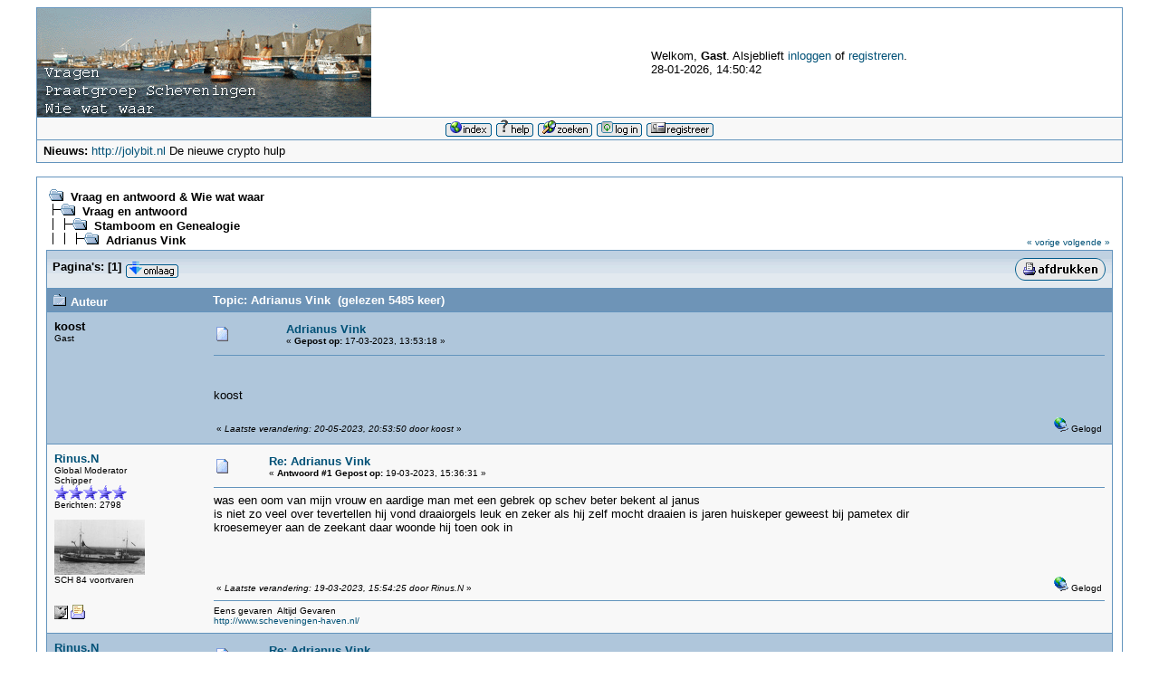

--- FILE ---
content_type: text/html; charset=ISO-8859-1
request_url: https://www.scheveningen-haven.nl/yabbse/index.php?topic=3884.0
body_size: 5096
content:
<!DOCTYPE html PUBLIC "-//W3C//DTD XHTML 1.0 Transitional//EN" "http://www.w3.org/TR/xhtml1/DTD/xhtml1-transitional.dtd">
<html xmlns="http://www.w3.org/1999/xhtml"><head>
	<meta http-equiv="Content-Type" content="text/html; charset=ISO-8859-1" />
	<meta name="description" content="Adrianus Vink" />
	<meta name="keywords" content="PHP, MySQL, bulletin, board, free, open, source, smf, simple, machines, forum" />
	<script language="JavaScript" type="text/javascript" src="https://www.scheveningen-haven.nl/yabbse/Themes/default/script.js?fin11"></script>
	<script language="JavaScript" type="text/javascript"><!-- // --><![CDATA[
		var smf_theme_url = "https://www.scheveningen-haven.nl/yabbse/Themes/classic";
		var smf_images_url = "https://www.scheveningen-haven.nl/yabbse/Themes/classic/images";
		var smf_scripturl = "https://www.scheveningen-haven.nl/yabbse/index.php?PHPSESSID=uisnqm44p4v4s985ggsdqf53t4&amp;";
		var smf_iso_case_folding = false;
		var smf_charset = "ISO-8859-1";
	// ]]></script>
	<title>Adrianus Vink</title>
	<link rel="stylesheet" type="text/css" href="https://www.scheveningen-haven.nl/yabbse/Themes/classic/style.css?fin11" />
	<link rel="stylesheet" type="text/css" href="https://www.scheveningen-haven.nl/yabbse/Themes/default/print.css?fin11" media="print" />
	<link rel="help" href="https://www.scheveningen-haven.nl/yabbse/index.php?PHPSESSID=uisnqm44p4v4s985ggsdqf53t4&amp;action=help" target="_blank" />
	<link rel="search" href="https://www.scheveningen-haven.nl/yabbse/index.php?PHPSESSID=uisnqm44p4v4s985ggsdqf53t4&amp;action=search" />
	<link rel="contents" href="https://www.scheveningen-haven.nl/yabbse/index.php?PHPSESSID=uisnqm44p4v4s985ggsdqf53t4&amp;" />
	<link rel="alternate" type="application/rss+xml" title="Vraag en antwoord & Wie wat waar - RSS" href="https://www.scheveningen-haven.nl/yabbse/index.php?PHPSESSID=uisnqm44p4v4s985ggsdqf53t4&amp;type=rss;action=.xml" />
	<link rel="prev" href="https://www.scheveningen-haven.nl/yabbse/index.php?PHPSESSID=uisnqm44p4v4s985ggsdqf53t4&amp;topic=3884.0;prev_next=prev" />
	<link rel="next" href="https://www.scheveningen-haven.nl/yabbse/index.php?PHPSESSID=uisnqm44p4v4s985ggsdqf53t4&amp;topic=3884.0;prev_next=next" />
	<link rel="index" href="https://www.scheveningen-haven.nl/yabbse/index.php?PHPSESSID=uisnqm44p4v4s985ggsdqf53t4&amp;board=29.0" />
</head>
<body>
	<table cellspacing="0" cellpadding="0" border="0" align="center" width="95%" class="tborder">
		<tr style="background-color: #ffffff;">
			<td valign="middle" align="left"><img src="https://www.scheveningen-haven.nl/yabbse/Themes/classic/images/smflogo.gif" alt="" /></td>
			<td valign="middle">
				Welkom, <b>Gast</b>. Alsjeblieft <a href="https://www.scheveningen-haven.nl/yabbse/index.php?PHPSESSID=uisnqm44p4v4s985ggsdqf53t4&amp;action=login">inloggen</a> of <a href="https://www.scheveningen-haven.nl/yabbse/index.php?PHPSESSID=uisnqm44p4v4s985ggsdqf53t4&amp;action=register">registreren</a>.
				<br />28-01-2026, 14:50:42
			</td>
		</tr>
		<tr class="windowbg2">
			<td colspan="2" valign="middle" align="center" class="tborder" style="border-width: 1px 0 0 0; font-size: smaller;">
				<a href="https://www.scheveningen-haven.nl/yabbse/index.php?PHPSESSID=uisnqm44p4v4s985ggsdqf53t4&amp;"><img src="https://www.scheveningen-haven.nl/yabbse/Themes/classic/images/dutch/home.gif" alt="Startpagina" border="0" /></a> 
				<a href="https://www.scheveningen-haven.nl/yabbse/index.php?PHPSESSID=uisnqm44p4v4s985ggsdqf53t4&amp;action=help"><img src="https://www.scheveningen-haven.nl/yabbse/Themes/classic/images/dutch/help.gif" alt="Help" border="0" /></a> 
				<a href="https://www.scheveningen-haven.nl/yabbse/index.php?PHPSESSID=uisnqm44p4v4s985ggsdqf53t4&amp;action=search"><img src="https://www.scheveningen-haven.nl/yabbse/Themes/classic/images/dutch/search.gif" alt="Zoek" border="0" /></a> 
				<a href="https://www.scheveningen-haven.nl/yabbse/index.php?PHPSESSID=uisnqm44p4v4s985ggsdqf53t4&amp;action=login"><img src="https://www.scheveningen-haven.nl/yabbse/Themes/classic/images/dutch/login.gif" alt="Inloggen" border="0" /></a> 
				<a href="https://www.scheveningen-haven.nl/yabbse/index.php?PHPSESSID=uisnqm44p4v4s985ggsdqf53t4&amp;action=register"><img src="https://www.scheveningen-haven.nl/yabbse/Themes/classic/images/dutch/register.gif" alt="Registreren" border="0" /></a>
			</td>
		</tr>
		<tr class="windowbg2">
			<td colspan="2" height="24" class="tborder" style="border-width: 1px 0 0 0; padding-left: 1ex;">
				<b>Nieuws:</b> <a href="http://jolybit.nl" target="_blank">http://jolybit.nl</a> De nieuwe crypto hulp
			</td>
		</tr>
	</table>

	<br />
	<table cellspacing="0" cellpadding="10" border="0" align="center" width="95%" class="tborder">
		<tr><td valign="top" style="background-color: #ffffff;">
<a name="top"></a>
<a name="msg146720"></a>
<table width="100%" cellpadding="3" cellspacing="0">
	<tr>
		<td valign="bottom"><span class="nav"><img src="https://www.scheveningen-haven.nl/yabbse/Themes/classic/images/icons/folder_open.gif" alt="+" border="0" />&nbsp; <b><a href="https://www.scheveningen-haven.nl/yabbse/index.php?PHPSESSID=uisnqm44p4v4s985ggsdqf53t4&amp;" class="nav">Vraag en antwoord & Wie wat waar</a></b><br /><img src="https://www.scheveningen-haven.nl/yabbse/Themes/classic/images/icons/linktree_side.gif" alt="|-" border="0" /><img src="https://www.scheveningen-haven.nl/yabbse/Themes/classic/images/icons/folder_open.gif" alt="+" border="0" />&nbsp; <b><a href="https://www.scheveningen-haven.nl/yabbse/index.php?PHPSESSID=uisnqm44p4v4s985ggsdqf53t4&amp;#10" class="nav">Vraag en antwoord</a></b><br /><img src="https://www.scheveningen-haven.nl/yabbse/Themes/classic/images/icons/linktree_main.gif" alt="| " border="0" /><img src="https://www.scheveningen-haven.nl/yabbse/Themes/classic/images/icons/linktree_side.gif" alt="|-" border="0" /><img src="https://www.scheveningen-haven.nl/yabbse/Themes/classic/images/icons/folder_open.gif" alt="+" border="0" />&nbsp; <b><a href="https://www.scheveningen-haven.nl/yabbse/index.php?PHPSESSID=uisnqm44p4v4s985ggsdqf53t4&amp;board=29.0" class="nav">Stamboom  en Genealogie </a></b><br /><img src="https://www.scheveningen-haven.nl/yabbse/Themes/classic/images/icons/linktree_main.gif" alt="| " border="0" /><img src="https://www.scheveningen-haven.nl/yabbse/Themes/classic/images/icons/linktree_main.gif" alt="| " border="0" /><img src="https://www.scheveningen-haven.nl/yabbse/Themes/classic/images/icons/linktree_side.gif" alt="|-" border="0" /><img src="https://www.scheveningen-haven.nl/yabbse/Themes/classic/images/icons/folder_open.gif" alt="+" border="0" />&nbsp; <b><a href="https://www.scheveningen-haven.nl/yabbse/index.php?PHPSESSID=uisnqm44p4v4s985ggsdqf53t4&amp;topic=3884.0" class="nav">Adrianus Vink</a></b></span></td>
		<td valign="bottom" align="right" class="smalltext">
			<span class="nav"><a href="https://www.scheveningen-haven.nl/yabbse/index.php?PHPSESSID=uisnqm44p4v4s985ggsdqf53t4&amp;topic=3884.0;prev_next=prev#new">&laquo; vorige</a> <a href="https://www.scheveningen-haven.nl/yabbse/index.php?PHPSESSID=uisnqm44p4v4s985ggsdqf53t4&amp;topic=3884.0;prev_next=next#new">volgende &raquo;</a></span>
		</td>
	</tr>
</table>
<table width="100%" cellpadding="3" cellspacing="0" border="0" class="tborder" style="border-bottom: 0;">
	<tr>
		<td align="left" class="catbg" width="100%" height="35">
			<table cellpadding="3" cellspacing="0" width="100%">
				<tr>
					<td>
						<b>Pagina's:</b> [<b>1</b>]  <a href="#bot"><img src="https://www.scheveningen-haven.nl/yabbse/Themes/classic/images/dutch/go_down.gif" alt="Omlaag" border="0" align="top" /></a>
					</td>
					<td align="right" style="font-size: smaller;"><a href="https://www.scheveningen-haven.nl/yabbse/index.php?PHPSESSID=uisnqm44p4v4s985ggsdqf53t4&amp;action=printpage;topic=3884.0" target="_blank"><img src="https://www.scheveningen-haven.nl/yabbse/Themes/classic/images/dutch/print.gif" alt="Print" border="0" /></a></td>
				</tr>
			</table>
		</td>
	</tr>
</table>
<table cellpadding="3" cellspacing="0" border="0" width="100%" align="center" class="tborder" style="border-bottom: 0;">
	<tr class="titlebg">
		<td valign="middle" align="left" width="15%" style="padding-left: 6px;">
			<img src="https://www.scheveningen-haven.nl/yabbse/Themes/classic/images/topic/normal_post.gif" alt="" />
			Auteur
		</td>
		<td valign="middle" align="left" width="85%" style="padding-left: 6px;" id="top_subject">
			Topic: Adrianus Vink &nbsp;(gelezen 5485 keer)
		</td>
	</tr>
</table>
<form action="https://www.scheveningen-haven.nl/yabbse/index.php?PHPSESSID=uisnqm44p4v4s985ggsdqf53t4&amp;action=quickmod2;topic=3884.0" method="post" accept-charset="ISO-8859-1" name="quickModForm" id="quickModForm" style="margin: 0;" onsubmit="return in_edit_mode == 1 ? modify_save('c5a6904031fa52336fbf8c3377935a91') : confirm('Weet je zeker dat je dit wilt doen?');">
<table cellpadding="0" cellspacing="0" border="0" width="100%" class="bordercolor">
	<tr><td style="padding: 1px 1px 0 1px;">
		<table cellpadding="3" cellspacing="0" border="0" width="100%">
			<tr><td class="windowbg">
				<table width="100%" cellpadding="5" cellspacing="0">
					<tr>
						<td valign="top" width="15%" rowspan="2">
							<b>koost</b><br />
							<span class="smalltext">
								Gast<br />
							</span>
						</td>
						<td valign="top" width="85%" height="100%">
							<table width="100%" border="0"><tr>
								<td align="left" valign="middle"><a href="https://www.scheveningen-haven.nl/yabbse/index.php?PHPSESSID=uisnqm44p4v4s985ggsdqf53t4&amp;topic=3884.msg146720#msg146720"><img src="https://www.scheveningen-haven.nl/yabbse/Themes/classic/images/post/xx.gif" alt="" border="0" /></a></td>
								<td align="left" valign="middle">
									<div style="font-weight: bold;" id="subject_146720">
										<a href="https://www.scheveningen-haven.nl/yabbse/index.php?PHPSESSID=uisnqm44p4v4s985ggsdqf53t4&amp;topic=3884.msg146720#msg146720">Adrianus Vink</a>
									</div>
									<span class="smalltext">&#171; <b> Gepost op:</b> 17-03-2023, 13:53:18 &#187;</span></td>
								<td align="right" valign="bottom" height="20" nowrap="nowrap" style="font-size: smaller;">
								</td>
							</tr></table>
							<hr width="100%" size="1" class="hrcolor" />
							<div class="post"><br /><br />koost</div>
						</td>
					</tr>
					<tr>
						<td valign="bottom" class="smalltext">
							<table width="100%" border="0"><tr>
								<td align="left" colspan="2" class="smalltext">
								</td>
							</tr><tr>
								<td align="left" valign="bottom" class="smalltext" id="modified_146720">
									&#171; <i>Laatste verandering: 20-05-2023, 20:53:50 door koost</i> &#187;
								</td>
								<td align="right" valign="bottom" class="smalltext">
									<img src="https://www.scheveningen-haven.nl/yabbse/Themes/classic/images/ip.gif" alt="" border="0" />
									Gelogd
								</td>
							</tr></table>
						</td>
					</tr>
				</table>
			</td></tr>
		</table>
	</td></tr>
	<tr><td style="padding: 1px 1px 0 1px;">
		<a name="msg146731"></a>
		<table cellpadding="3" cellspacing="0" border="0" width="100%">
			<tr><td class="windowbg2">
				<table width="100%" cellpadding="5" cellspacing="0">
					<tr>
						<td valign="top" width="15%" rowspan="2">
							<b><a href="https://www.scheveningen-haven.nl/yabbse/index.php?PHPSESSID=uisnqm44p4v4s985ggsdqf53t4&amp;action=profile;u=3" title="Bekijk profiel van Rinus.N">Rinus.N</a></b><br />
							<span class="smalltext">
								Global Moderator<br />
								Schipper<br />
								<img src="https://www.scheveningen-haven.nl/yabbse/Themes/classic/images/stargmod.gif" alt="*" border="0" /><img src="https://www.scheveningen-haven.nl/yabbse/Themes/classic/images/stargmod.gif" alt="*" border="0" /><img src="https://www.scheveningen-haven.nl/yabbse/Themes/classic/images/stargmod.gif" alt="*" border="0" /><img src="https://www.scheveningen-haven.nl/yabbse/Themes/classic/images/stargmod.gif" alt="*" border="0" /><img src="https://www.scheveningen-haven.nl/yabbse/Themes/classic/images/stargmod.gif" alt="*" border="0" /><br />
								Berichten: 2798<br />
								<br />
								<img src="https://www.scheveningen-haven.nl/yabbse/index.php?PHPSESSID=uisnqm44p4v4s985ggsdqf53t4&amp;action=dlattach;attach=1498;type=avatar" alt="" class="avatar" border="0" /><br />
								SCH 84 voortvaren<br />
								<br />
								
								
								
								<br />
								<a href="https://www.scheveningen-haven.nl/yabbse/index.php?PHPSESSID=uisnqm44p4v4s985ggsdqf53t4&amp;action=profile;u=3"><img src="https://www.scheveningen-haven.nl/yabbse/Themes/classic/images/icons/profile_sm.gif" alt="Bekijk profiel" title="Bekijk profiel" border="0" /></a>
								<a href="mailto:marinusnutbeij@ziggo.nl"><img src="https://www.scheveningen-haven.nl/yabbse/Themes/classic/images/email_sm.gif" alt="E-mail" title="E-mail" border="0" /></a>
							</span>
						</td>
						<td valign="top" width="85%" height="100%">
							<table width="100%" border="0"><tr>
								<td align="left" valign="middle"><a href="https://www.scheveningen-haven.nl/yabbse/index.php?PHPSESSID=uisnqm44p4v4s985ggsdqf53t4&amp;topic=3884.msg146731#msg146731"><img src="https://www.scheveningen-haven.nl/yabbse/Themes/classic/images/post/xx.gif" alt="" border="0" /></a></td>
								<td align="left" valign="middle">
									<div style="font-weight: bold;" id="subject_146731">
										<a href="https://www.scheveningen-haven.nl/yabbse/index.php?PHPSESSID=uisnqm44p4v4s985ggsdqf53t4&amp;topic=3884.msg146731#msg146731">Re: Adrianus Vink</a>
									</div>
									<span class="smalltext">&#171; <b>Antwoord #1 Gepost op:</b> 19-03-2023, 15:36:31 &#187;</span></td>
								<td align="right" valign="bottom" height="20" nowrap="nowrap" style="font-size: smaller;">
								</td>
							</tr></table>
							<hr width="100%" size="1" class="hrcolor" />
							<div class="post">was een oom van mijn vrouw en aardige man met een gebrek op schev beter bekent al janus<br />is niet zo veel over tevertellen hij vond draaiorgels leuk en zeker als hij zelf mocht draaien is jaren huiskeper geweest bij pametex dir<br />kroesemeyer aan de zeekant daar woonde hij toen ook in<br /><br /><br /></div>
						</td>
					</tr>
					<tr>
						<td valign="bottom" class="smalltext">
							<table width="100%" border="0"><tr>
								<td align="left" colspan="2" class="smalltext">
								</td>
							</tr><tr>
								<td align="left" valign="bottom" class="smalltext" id="modified_146731">
									&#171; <i>Laatste verandering: 19-03-2023, 15:54:25 door Rinus.N</i> &#187;
								</td>
								<td align="right" valign="bottom" class="smalltext">
									<img src="https://www.scheveningen-haven.nl/yabbse/Themes/classic/images/ip.gif" alt="" border="0" />
									Gelogd
								</td>
							</tr></table>
							<hr width="100%" size="1" class="hrcolor" />
							<div class="signature">Eens gevaren&nbsp; Altijd Gevaren<br /><a href="http://www.scheveningen-haven.nl/" target="_blank">http://www.scheveningen-haven.nl/</a></div>
						</td>
					</tr>
				</table>
			</td></tr>
		</table>
	</td></tr>
	<tr><td style="padding: 1px 1px 0 1px;">
		<a name="msg146733"></a>
		<table cellpadding="3" cellspacing="0" border="0" width="100%">
			<tr><td class="windowbg">
				<table width="100%" cellpadding="5" cellspacing="0">
					<tr>
						<td valign="top" width="15%" rowspan="2">
							<b><a href="https://www.scheveningen-haven.nl/yabbse/index.php?PHPSESSID=uisnqm44p4v4s985ggsdqf53t4&amp;action=profile;u=3" title="Bekijk profiel van Rinus.N">Rinus.N</a></b><br />
							<span class="smalltext">
								Global Moderator<br />
								Schipper<br />
								<img src="https://www.scheveningen-haven.nl/yabbse/Themes/classic/images/stargmod.gif" alt="*" border="0" /><img src="https://www.scheveningen-haven.nl/yabbse/Themes/classic/images/stargmod.gif" alt="*" border="0" /><img src="https://www.scheveningen-haven.nl/yabbse/Themes/classic/images/stargmod.gif" alt="*" border="0" /><img src="https://www.scheveningen-haven.nl/yabbse/Themes/classic/images/stargmod.gif" alt="*" border="0" /><img src="https://www.scheveningen-haven.nl/yabbse/Themes/classic/images/stargmod.gif" alt="*" border="0" /><br />
								Berichten: 2798<br />
								<br />
								<img src="https://www.scheveningen-haven.nl/yabbse/index.php?PHPSESSID=uisnqm44p4v4s985ggsdqf53t4&amp;action=dlattach;attach=1498;type=avatar" alt="" class="avatar" border="0" /><br />
								SCH 84 voortvaren<br />
								<br />
								
								
								
								<br />
								<a href="https://www.scheveningen-haven.nl/yabbse/index.php?PHPSESSID=uisnqm44p4v4s985ggsdqf53t4&amp;action=profile;u=3"><img src="https://www.scheveningen-haven.nl/yabbse/Themes/classic/images/icons/profile_sm.gif" alt="Bekijk profiel" title="Bekijk profiel" border="0" /></a>
								<a href="mailto:marinusnutbeij@ziggo.nl"><img src="https://www.scheveningen-haven.nl/yabbse/Themes/classic/images/email_sm.gif" alt="E-mail" title="E-mail" border="0" /></a>
							</span>
						</td>
						<td valign="top" width="85%" height="100%">
							<table width="100%" border="0"><tr>
								<td align="left" valign="middle"><a href="https://www.scheveningen-haven.nl/yabbse/index.php?PHPSESSID=uisnqm44p4v4s985ggsdqf53t4&amp;topic=3884.msg146733#msg146733"><img src="https://www.scheveningen-haven.nl/yabbse/Themes/classic/images/post/xx.gif" alt="" border="0" /></a></td>
								<td align="left" valign="middle">
									<div style="font-weight: bold;" id="subject_146733">
										<a href="https://www.scheveningen-haven.nl/yabbse/index.php?PHPSESSID=uisnqm44p4v4s985ggsdqf53t4&amp;topic=3884.msg146733#msg146733">Re: Adrianus Vink</a>
									</div>
									<span class="smalltext">&#171; <b>Antwoord #2 Gepost op:</b> 19-03-2023, 15:47:52 &#187;</span></td>
								<td align="right" valign="bottom" height="20" nowrap="nowrap" style="font-size: smaller;">
								</td>
							</tr></table>
							<hr width="100%" size="1" class="hrcolor" />
							<div class="post">heeft later in een verzorgings huis gezeten dat had kroezenmeyer ook geregeld<br />daar voor woonde hij in bij zijn broers in de magneetstraat<br /></div>
						</td>
					</tr>
					<tr>
						<td valign="bottom" class="smalltext">
							<table width="100%" border="0"><tr>
								<td align="left" colspan="2" class="smalltext">
								</td>
							</tr><tr>
								<td align="left" valign="bottom" class="smalltext" id="modified_146733">
								</td>
								<td align="right" valign="bottom" class="smalltext">
									<img src="https://www.scheveningen-haven.nl/yabbse/Themes/classic/images/ip.gif" alt="" border="0" />
									Gelogd
								</td>
							</tr></table>
							<hr width="100%" size="1" class="hrcolor" />
							<div class="signature">Eens gevaren&nbsp; Altijd Gevaren<br /><a href="http://www.scheveningen-haven.nl/" target="_blank">http://www.scheveningen-haven.nl/</a></div>
						</td>
					</tr>
				</table>
			</td></tr>
		</table>
	</td></tr>
	<tr><td style="padding: 1px 1px 0 1px;">
		<a name="msg146735"></a>
		<table cellpadding="3" cellspacing="0" border="0" width="100%">
			<tr><td class="windowbg2">
				<table width="100%" cellpadding="5" cellspacing="0">
					<tr>
						<td valign="top" width="15%" rowspan="2">
							<b><a href="https://www.scheveningen-haven.nl/yabbse/index.php?PHPSESSID=uisnqm44p4v4s985ggsdqf53t4&amp;action=profile;u=3" title="Bekijk profiel van Rinus.N">Rinus.N</a></b><br />
							<span class="smalltext">
								Global Moderator<br />
								Schipper<br />
								<img src="https://www.scheveningen-haven.nl/yabbse/Themes/classic/images/stargmod.gif" alt="*" border="0" /><img src="https://www.scheveningen-haven.nl/yabbse/Themes/classic/images/stargmod.gif" alt="*" border="0" /><img src="https://www.scheveningen-haven.nl/yabbse/Themes/classic/images/stargmod.gif" alt="*" border="0" /><img src="https://www.scheveningen-haven.nl/yabbse/Themes/classic/images/stargmod.gif" alt="*" border="0" /><img src="https://www.scheveningen-haven.nl/yabbse/Themes/classic/images/stargmod.gif" alt="*" border="0" /><br />
								Berichten: 2798<br />
								<br />
								<img src="https://www.scheveningen-haven.nl/yabbse/index.php?PHPSESSID=uisnqm44p4v4s985ggsdqf53t4&amp;action=dlattach;attach=1498;type=avatar" alt="" class="avatar" border="0" /><br />
								SCH 84 voortvaren<br />
								<br />
								
								
								
								<br />
								<a href="https://www.scheveningen-haven.nl/yabbse/index.php?PHPSESSID=uisnqm44p4v4s985ggsdqf53t4&amp;action=profile;u=3"><img src="https://www.scheveningen-haven.nl/yabbse/Themes/classic/images/icons/profile_sm.gif" alt="Bekijk profiel" title="Bekijk profiel" border="0" /></a>
								<a href="mailto:marinusnutbeij@ziggo.nl"><img src="https://www.scheveningen-haven.nl/yabbse/Themes/classic/images/email_sm.gif" alt="E-mail" title="E-mail" border="0" /></a>
							</span>
						</td>
						<td valign="top" width="85%" height="100%">
							<table width="100%" border="0"><tr>
								<td align="left" valign="middle"><a href="https://www.scheveningen-haven.nl/yabbse/index.php?PHPSESSID=uisnqm44p4v4s985ggsdqf53t4&amp;topic=3884.msg146735#msg146735"><img src="https://www.scheveningen-haven.nl/yabbse/Themes/classic/images/post/xx.gif" alt="" border="0" /></a></td>
								<td align="left" valign="middle">
									<div style="font-weight: bold;" id="subject_146735">
										<a href="https://www.scheveningen-haven.nl/yabbse/index.php?PHPSESSID=uisnqm44p4v4s985ggsdqf53t4&amp;topic=3884.msg146735#msg146735">Re: Adrianus Vink</a>
									</div>
									<span class="smalltext">&#171; <b>Antwoord #3 Gepost op:</b> 19-03-2023, 16:34:20 &#187;</span></td>
								<td align="right" valign="bottom" height="20" nowrap="nowrap" style="font-size: smaller;">
								</td>
							</tr></table>
							<hr width="100%" size="1" class="hrcolor" />
							<div class="post">heb ik niet maar wat ik zeg zo was het&nbsp; in 1963 en later </div>
						</td>
					</tr>
					<tr>
						<td valign="bottom" class="smalltext">
							<table width="100%" border="0"><tr>
								<td align="left" colspan="2" class="smalltext">
								</td>
							</tr><tr>
								<td align="left" valign="bottom" class="smalltext" id="modified_146735">
								</td>
								<td align="right" valign="bottom" class="smalltext">
									<img src="https://www.scheveningen-haven.nl/yabbse/Themes/classic/images/ip.gif" alt="" border="0" />
									Gelogd
								</td>
							</tr></table>
							<hr width="100%" size="1" class="hrcolor" />
							<div class="signature">Eens gevaren&nbsp; Altijd Gevaren<br /><a href="http://www.scheveningen-haven.nl/" target="_blank">http://www.scheveningen-haven.nl/</a></div>
						</td>
					</tr>
				</table>
			</td></tr>
		</table>
	</td></tr>
	<tr><td style="padding: 1px 1px 0 1px;">
		<a name="msg146737"></a>
		<table cellpadding="3" cellspacing="0" border="0" width="100%">
			<tr><td class="windowbg">
				<table width="100%" cellpadding="5" cellspacing="0">
					<tr>
						<td valign="top" width="15%" rowspan="2">
							<b><a href="https://www.scheveningen-haven.nl/yabbse/index.php?PHPSESSID=uisnqm44p4v4s985ggsdqf53t4&amp;action=profile;u=3" title="Bekijk profiel van Rinus.N">Rinus.N</a></b><br />
							<span class="smalltext">
								Global Moderator<br />
								Schipper<br />
								<img src="https://www.scheveningen-haven.nl/yabbse/Themes/classic/images/stargmod.gif" alt="*" border="0" /><img src="https://www.scheveningen-haven.nl/yabbse/Themes/classic/images/stargmod.gif" alt="*" border="0" /><img src="https://www.scheveningen-haven.nl/yabbse/Themes/classic/images/stargmod.gif" alt="*" border="0" /><img src="https://www.scheveningen-haven.nl/yabbse/Themes/classic/images/stargmod.gif" alt="*" border="0" /><img src="https://www.scheveningen-haven.nl/yabbse/Themes/classic/images/stargmod.gif" alt="*" border="0" /><br />
								Berichten: 2798<br />
								<br />
								<img src="https://www.scheveningen-haven.nl/yabbse/index.php?PHPSESSID=uisnqm44p4v4s985ggsdqf53t4&amp;action=dlattach;attach=1498;type=avatar" alt="" class="avatar" border="0" /><br />
								SCH 84 voortvaren<br />
								<br />
								
								
								
								<br />
								<a href="https://www.scheveningen-haven.nl/yabbse/index.php?PHPSESSID=uisnqm44p4v4s985ggsdqf53t4&amp;action=profile;u=3"><img src="https://www.scheveningen-haven.nl/yabbse/Themes/classic/images/icons/profile_sm.gif" alt="Bekijk profiel" title="Bekijk profiel" border="0" /></a>
								<a href="mailto:marinusnutbeij@ziggo.nl"><img src="https://www.scheveningen-haven.nl/yabbse/Themes/classic/images/email_sm.gif" alt="E-mail" title="E-mail" border="0" /></a>
							</span>
						</td>
						<td valign="top" width="85%" height="100%">
							<table width="100%" border="0"><tr>
								<td align="left" valign="middle"><a href="https://www.scheveningen-haven.nl/yabbse/index.php?PHPSESSID=uisnqm44p4v4s985ggsdqf53t4&amp;topic=3884.msg146737#msg146737"><img src="https://www.scheveningen-haven.nl/yabbse/Themes/classic/images/post/xx.gif" alt="" border="0" /></a></td>
								<td align="left" valign="middle">
									<div style="font-weight: bold;" id="subject_146737">
										<a href="https://www.scheveningen-haven.nl/yabbse/index.php?PHPSESSID=uisnqm44p4v4s985ggsdqf53t4&amp;topic=3884.msg146737#msg146737">Re: Adrianus Vink</a>
									</div>
									<span class="smalltext">&#171; <b>Antwoord #4 Gepost op:</b> 20-03-2023, 10:49:51 &#187;</span></td>
								<td align="right" valign="bottom" height="20" nowrap="nowrap" style="font-size: smaller;">
								</td>
							</tr></table>
							<hr width="100%" size="1" class="hrcolor" />
							<div class="post">keizerstraat dat klopt was in de bloedpoort <br />gr rinus</div>
						</td>
					</tr>
					<tr>
						<td valign="bottom" class="smalltext">
							<table width="100%" border="0"><tr>
								<td align="left" colspan="2" class="smalltext">
								</td>
							</tr><tr>
								<td align="left" valign="bottom" class="smalltext" id="modified_146737">
								</td>
								<td align="right" valign="bottom" class="smalltext">
									<img src="https://www.scheveningen-haven.nl/yabbse/Themes/classic/images/ip.gif" alt="" border="0" />
									Gelogd
								</td>
							</tr></table>
							<hr width="100%" size="1" class="hrcolor" />
							<div class="signature">Eens gevaren&nbsp; Altijd Gevaren<br /><a href="http://www.scheveningen-haven.nl/" target="_blank">http://www.scheveningen-haven.nl/</a></div>
						</td>
					</tr>
				</table>
			</td></tr>
		</table>
	</td></tr>
</table>
<a name="lastPost"></a>
<table border="0" width="100%" cellspacing="0" cellpadding="0" class="bordercolor"><tr><td>
	<table width="100%" border="0" cellpadding="3" cellspacing="1" class="bordercolor">
		<tr>
			<td align="left" class="catbg" width="100%" height="30">
				<table cellpadding="3" cellspacing="0" width="100%">
					<tr>
						<td>
							<a name="bot"></a><b>Pagina's:</b> [<b>1</b>]  <a href="#top"><img src="https://www.scheveningen-haven.nl/yabbse/Themes/classic/images/dutch/go_up.gif" alt="Omhoog" border="0" align="top" /></a>
						</td>
						<td align="right" style="font-size: smaller;">
							<a href="https://www.scheveningen-haven.nl/yabbse/index.php?PHPSESSID=uisnqm44p4v4s985ggsdqf53t4&amp;action=printpage;topic=3884.0" target="_blank"><img src="https://www.scheveningen-haven.nl/yabbse/Themes/classic/images/dutch/print.gif" alt="Print" border="0" /></a>&nbsp;
						</td>
					</tr>
				</table>
			</td>
		</tr>
	</table>
</td></tr></table>
<script language="JavaScript" type="text/javascript" src="https://www.scheveningen-haven.nl/yabbse/Themes/default/xml_topic.js"></script>
<script language="JavaScript" type="text/javascript"><!-- // --><![CDATA[
	quickReplyCollapsed = true;

	smf_topic = 3884;
	smf_start = 0;
	smf_show_modify = 1;

	// On quick modify, this is what the body will look like.
	var smf_template_body_edit = '<div id="error_box" style="padding: 4px; color: red;"></div><textarea class="editor" name="message" rows="12" style="width: 94%; margin-bottom: 10px;">%body%</textarea><br /><input type="hidden" name="sc" value="c5a6904031fa52336fbf8c3377935a91" /><input type="hidden" name="topic" value="3884" /><input type="hidden" name="msg" value="%msg_id%" /><div style="text-align: center;"><input type="submit" name="post" value="Opslaan" onclick="return modify_save(\'c5a6904031fa52336fbf8c3377935a91\');" accesskey="s" />&nbsp;&nbsp;<input type="submit" name="cancel" value="Annuleren" onclick="return modify_cancel();" /></div>';

	// And this is the replacement for the subject.
	var smf_template_subject_edit = '<input type="text" name="subject" value="%subject%" size="60" style="width: 99%;"  maxlength="80" />';

	// Restore the message to this after editing.
	var smf_template_body_normal = '%body%';
	var smf_template_subject_normal = '<a href="https://www.scheveningen-haven.nl/yabbse/index.php?PHPSESSID=uisnqm44p4v4s985ggsdqf53t4&amp;topic=3884.msg%msg_id%#msg%msg_id%">%subject%</a>';
	var smf_template_top_subject = "Topic: %subject% &nbsp;(gelezen 5485 keer)"

	if (window.XMLHttpRequest)
		showModifyButtons();
// ]]></script>
<table border="0" width="100%" cellpadding="0" cellspacing="0">
	<tr>
		<td valign="top" align="right" class="smalltext"> <span class="nav"> <a href="https://www.scheveningen-haven.nl/yabbse/index.php?PHPSESSID=uisnqm44p4v4s985ggsdqf53t4&amp;topic=3884.0;prev_next=prev#new">&laquo; vorige</a> <a href="https://www.scheveningen-haven.nl/yabbse/index.php?PHPSESSID=uisnqm44p4v4s985ggsdqf53t4&amp;topic=3884.0;prev_next=next#new">volgende &raquo;</a></span></td>
	</tr><tr>
		<td align="left" colspan="2" style="padding-top: 4px;">
			
		</td>
	</tr>
</table>
</form>
<table border="0" width="100%">
	<tr>
		<td align="right" colspan="2">
			<form action="https://www.scheveningen-haven.nl/yabbse/index.php?PHPSESSID=uisnqm44p4v4s985ggsdqf53t4&amp;" method="get" accept-charset="ISO-8859-1">
				<span class="smalltext">Ga naar:</span>
				<select name="jumpto" id="jumpto" onchange="if (this.selectedIndex > 0 &amp;&amp; this.options[this.selectedIndex].value) window.location.href = smf_scripturl + this.options[this.selectedIndex].value.substr(smf_scripturl.indexOf('?') == -1 || this.options[this.selectedIndex].value.substr(0, 1) != '?' ? 0 : 1);">
					<option value="">Selecteer een bestemming:</option>
					<option value="" disabled="disabled">-----------------------------</option>
					<option value="#10">Vraag en antwoord</option>
					<option value="" disabled="disabled">-----------------------------</option>
					<option value="?board=7.0"> => Vraag en antwoord</option>
					<option value="?board=29.0" selected="selected"> => Stamboom  en Genealogie </option>
					<option value="" disabled="disabled">-----------------------------</option>
					<option value="#1">Hoofdindex</option>
					<option value="" disabled="disabled">-----------------------------</option>
					<option value="?board=13.0"> => Praatgroep Scheveningen</option>
					<option value="?board=1.0"> => Wie wat waar</option>
					<option value="?board=31.0"> => Gekeuvel</option>
					<option value="?board=32.0"> => Alles over Duindorp</option>
					<option value="?board=17.0"> => Drilling Offshore Site</option>
					<option value="" disabled="disabled">-----------------------------</option>
					<option value="#9">Historie</option>
					<option value="" disabled="disabled">-----------------------------</option>
					<option value="?board=22.0"> => Historische gebeurtenissen</option>
					<option value="?board=23.0"> => Gebouwen en monumenten</option>
					<option value="?board=24.0"> => Klederdracht</option>
					<option value="?board=25.0"> => Portret Foto's</option>
					<option value="?board=26.0"> => Straten en hofjes</option>
					<option value="?board=27.0"> => Mooie momenten</option>
					<option value="?board=28.0"> => Overige</option>
				</select>&nbsp;
				<input type="button" value="ga" onclick="if (this.form.jumpto.options[this.form.jumpto.selectedIndex].value) window.location.href = 'https://www.scheveningen-haven.nl/yabbse/index.php' + this.form.jumpto.options[this.form.jumpto.selectedIndex].value;" />
			</form>
		</td>
	</tr>
</table>
		</td></tr>
	</table>
	<table cellspacing="0" cellpadding="0" border="0" align="center" width="95%">
		<tr><td nowrap="nowrap" align="right">
			<script language="JavaScript" type="text/javascript" src="https://www.scheveningen-haven.nl/yabbse/Themes/default/sha1.js"></script>

			<form action="https://www.scheveningen-haven.nl/yabbse/index.php?PHPSESSID=uisnqm44p4v4s985ggsdqf53t4&amp;action=login2" method="post" accept-charset="ISO-8859-1" onsubmit="hashLoginPassword(this, 'c5a6904031fa52336fbf8c3377935a91');"><br />
				<input type="text" name="user" size="7" />
				<input type="password" name="passwrd" size="7" />
				<select name="cookielength">
					<option value="60">1 uur</option>
					<option value="1440">1 dag</option>
					<option value="10080">1 week</option>
					<option value="43200">1 maand</option>
					<option value="-1" selected="selected">blijvend</option>
				</select>
				<input type="submit" value="Inloggen" /><br />
				Login met gebruikersnaam, wachtwoord en sessielengte
				<input type="hidden" name="hash_passwrd" value="" />
			</form>
		</td></tr>
	</table>
	<br />

	<table cellspacing="0" cellpadding="3" border="0" align="center" width="95%" class="tborder">
		<tr style="background-color: #ffffff;">
			<td width="28%" valign="middle" align="right">
				<a href="http://www.mysql.com/" target="_blank"><img src="https://www.scheveningen-haven.nl/yabbse/Themes/classic/images/mysql.gif" alt="Powered by MySQL" width="88" height="31" border="0" /></a>
				<a href="http://www.php.net/" target="_blank"><img src="https://www.scheveningen-haven.nl/yabbse/Themes/classic/images/php.gif" alt="Powered by PHP" width="88" height="31" border="0" /></a>
			</td>
			<td width="44%" valign="middle" align="center">
				
		<span class="smalltext" style="display: inline; visibility: visible; font-family: Verdana, Arial, sans-serif;"><a href="http://www.simplemachines.org/" title="Simple Machines Forum" target="_blank">Powered by SMF 1.1.4</a> | 
<a href="http://www.simplemachines.org/about/copyright.php" title="Free Forum Software" target="_blank">SMF &copy; 2006, Simple Machines LLC</a>
		</span>
			</td>
			<td width="28%" valign="middle" align="left">
				<a href="http://validator.w3.org/check/referer" target="_blank"><img src="https://www.scheveningen-haven.nl/yabbse/Themes/classic/images/valid-xhtml10.gif" alt="Valid XHTML 1.0!" width="88" height="31" border="0" /></a>
				<a href="http://jigsaw.w3.org/css-validator/check/referer" target="_blank"><img src="https://www.scheveningen-haven.nl/yabbse/Themes/classic/images/valid-css.gif" alt="Valid CSS!" width="88" height="31" border="0" /></a>
			</td>
		</tr>
	</table>
	<div id="ajax_in_progress" style="display: none;">Laden...</div>
</body>
</html>